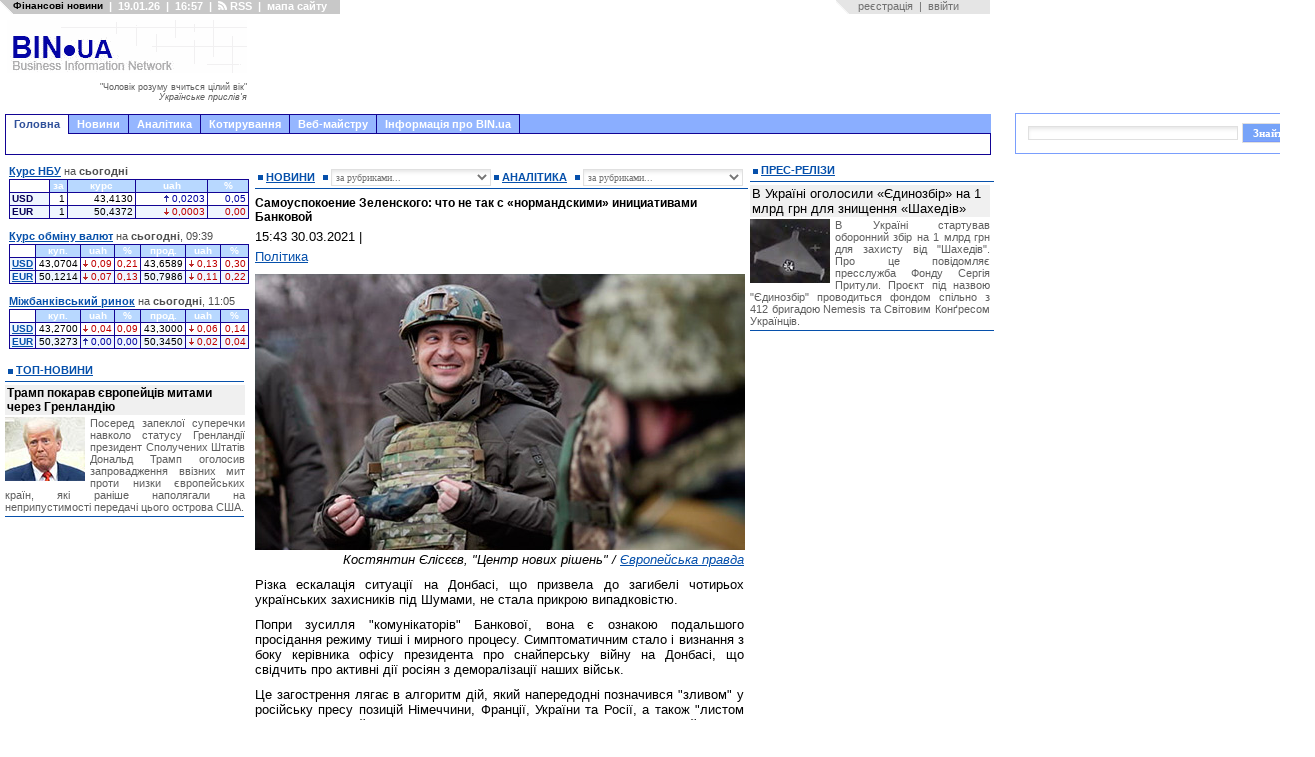

--- FILE ---
content_type: text/html; charset=utf-8
request_url: https://www.google.com/recaptcha/api2/aframe
body_size: 255
content:
<!DOCTYPE HTML><html><head><meta http-equiv="content-type" content="text/html; charset=UTF-8"></head><body><script nonce="u6cawa1IFUc47t8EsiSQ4Q">/** Anti-fraud and anti-abuse applications only. See google.com/recaptcha */ try{var clients={'sodar':'https://pagead2.googlesyndication.com/pagead/sodar?'};window.addEventListener("message",function(a){try{if(a.source===window.parent){var b=JSON.parse(a.data);var c=clients[b['id']];if(c){var d=document.createElement('img');d.src=c+b['params']+'&rc='+(localStorage.getItem("rc::a")?sessionStorage.getItem("rc::b"):"");window.document.body.appendChild(d);sessionStorage.setItem("rc::e",parseInt(sessionStorage.getItem("rc::e")||0)+1);localStorage.setItem("rc::h",'1768834700410');}}}catch(b){}});window.parent.postMessage("_grecaptcha_ready", "*");}catch(b){}</script></body></html>